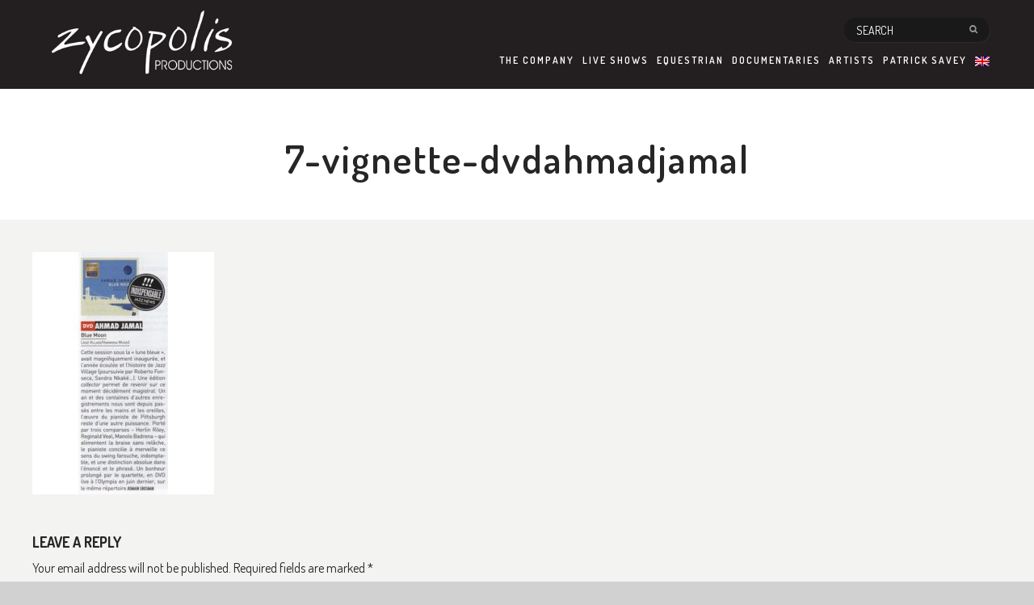

--- FILE ---
content_type: text/html; charset=UTF-8
request_url: https://zycopolis.com/press-review/7-vignette-dvdahmadjamal/
body_size: 9267
content:
			<!DOCTYPE html>
	<html lang="en-US" >

	<head>
		<!-- Meta UTF8 charset -->
		<meta charset="UTF-8" />
		
		<!-- Basic page information --> 
		<meta http-equiv="X-UA-Compatible" content="IE=edge">
		<!-- Mobile Meta -->
		<meta name="viewport" content="width=device-width, initial-scale=1.0, minimum-scale=1.0, maximum-scale=1.0, user-scalable=no">

		<!-- Favicons -->
		<link rel="apple-touch-icon" href="https://zycopolis.com/wp-content/themes/agen/assets/img/apple-touch-icon.png">

		<meta name='robots' content='index, follow, max-image-preview:large, max-snippet:-1, max-video-preview:-1' />

	<!-- This site is optimized with the Yoast SEO plugin v19.13 - https://yoast.com/wordpress/plugins/seo/ -->
	<title>7-vignette-dvdahmadjamal - Zycopolis</title>
	<link rel="canonical" href="https://zycopolis.com/press-review/7-vignette-dvdahmadjamal/" />
	<meta property="og:locale" content="en_US" />
	<meta property="og:type" content="article" />
	<meta property="og:title" content="7-vignette-dvdahmadjamal - Zycopolis" />
	<meta property="og:url" content="https://zycopolis.com/press-review/7-vignette-dvdahmadjamal/" />
	<meta property="og:site_name" content="Zycopolis" />
	<meta property="article:publisher" content="https://www.facebook.com/zycopolis" />
	<meta property="og:image" content="https://zycopolis.com/press-review/7-vignette-dvdahmadjamal" />
	<meta property="og:image:width" content="283" />
	<meta property="og:image:height" content="378" />
	<meta property="og:image:type" content="image/jpeg" />
	<meta name="twitter:card" content="summary_large_image" />
	<meta name="twitter:site" content="@zycopolis" />
	<script type="application/ld+json" class="yoast-schema-graph">{"@context":"https://schema.org","@graph":[{"@type":"WebPage","@id":"https://zycopolis.com/press-review/7-vignette-dvdahmadjamal/","url":"https://zycopolis.com/press-review/7-vignette-dvdahmadjamal/","name":"7-vignette-dvdahmadjamal - Zycopolis","isPartOf":{"@id":"https://zycopolis.com/#website"},"primaryImageOfPage":{"@id":"https://zycopolis.com/press-review/7-vignette-dvdahmadjamal/#primaryimage"},"image":{"@id":"https://zycopolis.com/press-review/7-vignette-dvdahmadjamal/#primaryimage"},"thumbnailUrl":"https://zycopolis.com/production-video-concert-documentaire/7-vignette-dvdahmadjamal.jpg","datePublished":"2016-05-24T08:25:55+00:00","dateModified":"2016-05-24T08:25:55+00:00","breadcrumb":{"@id":"https://zycopolis.com/press-review/7-vignette-dvdahmadjamal/#breadcrumb"},"inLanguage":"en-US","potentialAction":[{"@type":"ReadAction","target":["https://zycopolis.com/press-review/7-vignette-dvdahmadjamal/"]}]},{"@type":"ImageObject","inLanguage":"en-US","@id":"https://zycopolis.com/press-review/7-vignette-dvdahmadjamal/#primaryimage","url":"https://zycopolis.com/production-video-concert-documentaire/7-vignette-dvdahmadjamal.jpg","contentUrl":"https://zycopolis.com/production-video-concert-documentaire/7-vignette-dvdahmadjamal.jpg","width":283,"height":378},{"@type":"BreadcrumbList","@id":"https://zycopolis.com/press-review/7-vignette-dvdahmadjamal/#breadcrumb","itemListElement":[{"@type":"ListItem","position":1,"name":"Home","item":"https://zycopolis.com/"},{"@type":"ListItem","position":2,"name":"Press review","item":"https://zycopolis.com/press-review/"},{"@type":"ListItem","position":3,"name":"7-vignette-dvdahmadjamal"}]},{"@type":"WebSite","@id":"https://zycopolis.com/#website","url":"https://zycopolis.com/","name":"Zycopolis","description":"Production son &amp; vidéo","potentialAction":[{"@type":"SearchAction","target":{"@type":"EntryPoint","urlTemplate":"https://zycopolis.com/?s={search_term_string}"},"query-input":"required name=search_term_string"}],"inLanguage":"en-US"}]}</script>
	<!-- / Yoast SEO plugin. -->


<link rel='dns-prefetch' href='//fonts.googleapis.com' />
<link rel='dns-prefetch' href='//s.w.org' />
<link rel="alternate" type="application/rss+xml" title="Zycopolis &raquo; Feed" href="https://zycopolis.com/feed/" />
<link rel="alternate" type="application/rss+xml" title="Zycopolis &raquo; Comments Feed" href="https://zycopolis.com/comments/feed/" />
<link rel="alternate" type="application/rss+xml" title="Zycopolis &raquo; 7-vignette-dvdahmadjamal Comments Feed" href="https://zycopolis.com/press-review/7-vignette-dvdahmadjamal/feed/" />
<script type="text/javascript">
window._wpemojiSettings = {"baseUrl":"https:\/\/s.w.org\/images\/core\/emoji\/13.1.0\/72x72\/","ext":".png","svgUrl":"https:\/\/s.w.org\/images\/core\/emoji\/13.1.0\/svg\/","svgExt":".svg","source":{"concatemoji":"https:\/\/zycopolis.com\/wp-includes\/js\/wp-emoji-release.min.js"}};
/*! This file is auto-generated */
!function(e,a,t){var n,r,o,i=a.createElement("canvas"),p=i.getContext&&i.getContext("2d");function s(e,t){var a=String.fromCharCode;p.clearRect(0,0,i.width,i.height),p.fillText(a.apply(this,e),0,0);e=i.toDataURL();return p.clearRect(0,0,i.width,i.height),p.fillText(a.apply(this,t),0,0),e===i.toDataURL()}function c(e){var t=a.createElement("script");t.src=e,t.defer=t.type="text/javascript",a.getElementsByTagName("head")[0].appendChild(t)}for(o=Array("flag","emoji"),t.supports={everything:!0,everythingExceptFlag:!0},r=0;r<o.length;r++)t.supports[o[r]]=function(e){if(!p||!p.fillText)return!1;switch(p.textBaseline="top",p.font="600 32px Arial",e){case"flag":return s([127987,65039,8205,9895,65039],[127987,65039,8203,9895,65039])?!1:!s([55356,56826,55356,56819],[55356,56826,8203,55356,56819])&&!s([55356,57332,56128,56423,56128,56418,56128,56421,56128,56430,56128,56423,56128,56447],[55356,57332,8203,56128,56423,8203,56128,56418,8203,56128,56421,8203,56128,56430,8203,56128,56423,8203,56128,56447]);case"emoji":return!s([10084,65039,8205,55357,56613],[10084,65039,8203,55357,56613])}return!1}(o[r]),t.supports.everything=t.supports.everything&&t.supports[o[r]],"flag"!==o[r]&&(t.supports.everythingExceptFlag=t.supports.everythingExceptFlag&&t.supports[o[r]]);t.supports.everythingExceptFlag=t.supports.everythingExceptFlag&&!t.supports.flag,t.DOMReady=!1,t.readyCallback=function(){t.DOMReady=!0},t.supports.everything||(n=function(){t.readyCallback()},a.addEventListener?(a.addEventListener("DOMContentLoaded",n,!1),e.addEventListener("load",n,!1)):(e.attachEvent("onload",n),a.attachEvent("onreadystatechange",function(){"complete"===a.readyState&&t.readyCallback()})),(n=t.source||{}).concatemoji?c(n.concatemoji):n.wpemoji&&n.twemoji&&(c(n.twemoji),c(n.wpemoji)))}(window,document,window._wpemojiSettings);
</script>
<style type="text/css">
img.wp-smiley,
img.emoji {
	display: inline !important;
	border: none !important;
	box-shadow: none !important;
	height: 1em !important;
	width: 1em !important;
	margin: 0 0.07em !important;
	vertical-align: -0.1em !important;
	background: none !important;
	padding: 0 !important;
}
</style>
	<link rel='stylesheet' id='ot-google-fonts-css'  href='//fonts.googleapis.com/css?family=Dosis:200,300,regular,500,600,700,800' type='text/css' media='all' />
<link rel='stylesheet' id='contact-form-7-css'  href='https://zycopolis.com/wp-content/plugins/contact-form-7/includes/css/styles.css' type='text/css' media='all' />
<link rel='stylesheet' id='wpml-legacy-dropdown-click-0-css'  href='https://zycopolis.com/wp-content/plugins/sitepress-multilingual-cms/templates/language-switchers/legacy-dropdown-click/style.min.css' type='text/css' media='all' />
<style id='wpml-legacy-dropdown-click-0-inline-css' type='text/css'>
.wpml-ls-statics-shortcode_actions{background-color:#eeeeee;}.wpml-ls-statics-shortcode_actions, .wpml-ls-statics-shortcode_actions .wpml-ls-sub-menu, .wpml-ls-statics-shortcode_actions a {border-color:#cdcdcd;}.wpml-ls-statics-shortcode_actions a, .wpml-ls-statics-shortcode_actions .wpml-ls-sub-menu a, .wpml-ls-statics-shortcode_actions .wpml-ls-sub-menu a:link, .wpml-ls-statics-shortcode_actions li:not(.wpml-ls-current-language) .wpml-ls-link, .wpml-ls-statics-shortcode_actions li:not(.wpml-ls-current-language) .wpml-ls-link:link {color:#444444;background-color:#ffffff;}.wpml-ls-statics-shortcode_actions .wpml-ls-sub-menu a:hover,.wpml-ls-statics-shortcode_actions .wpml-ls-sub-menu a:focus, .wpml-ls-statics-shortcode_actions .wpml-ls-sub-menu a:link:hover, .wpml-ls-statics-shortcode_actions .wpml-ls-sub-menu a:link:focus {color:#000000;background-color:#eeeeee;}.wpml-ls-statics-shortcode_actions .wpml-ls-current-language > a {color:#444444;background-color:#ffffff;}.wpml-ls-statics-shortcode_actions .wpml-ls-current-language:hover>a, .wpml-ls-statics-shortcode_actions .wpml-ls-current-language>a:focus {color:#000000;background-color:#eeeeee;}
</style>
<link rel='stylesheet' id='wpml-legacy-horizontal-list-0-css'  href='https://zycopolis.com/wp-content/plugins/sitepress-multilingual-cms/templates/language-switchers/legacy-list-horizontal/style.min.css' type='text/css' media='all' />
<style id='wpml-legacy-horizontal-list-0-inline-css' type='text/css'>
.wpml-ls-statics-footer{background-color:#eeeeee;}.wpml-ls-statics-footer, .wpml-ls-statics-footer .wpml-ls-sub-menu, .wpml-ls-statics-footer a {border-color:#cdcdcd;}.wpml-ls-statics-footer a, .wpml-ls-statics-footer .wpml-ls-sub-menu a, .wpml-ls-statics-footer .wpml-ls-sub-menu a:link, .wpml-ls-statics-footer li:not(.wpml-ls-current-language) .wpml-ls-link, .wpml-ls-statics-footer li:not(.wpml-ls-current-language) .wpml-ls-link:link {color:#444444;background-color:#ffffff;}.wpml-ls-statics-footer .wpml-ls-sub-menu a:hover,.wpml-ls-statics-footer .wpml-ls-sub-menu a:focus, .wpml-ls-statics-footer .wpml-ls-sub-menu a:link:hover, .wpml-ls-statics-footer .wpml-ls-sub-menu a:link:focus {color:#000000;background-color:#eeeeee;}.wpml-ls-statics-footer .wpml-ls-current-language > a {color:#444444;background-color:#ffffff;}.wpml-ls-statics-footer .wpml-ls-current-language:hover>a, .wpml-ls-statics-footer .wpml-ls-current-language>a:focus {color:#000000;background-color:#eeeeee;}
</style>
<link rel='stylesheet' id='wpml-menu-item-0-css'  href='https://zycopolis.com/wp-content/plugins/sitepress-multilingual-cms/templates/language-switchers/menu-item/style.min.css' type='text/css' media='all' />
<link rel='stylesheet' id='cms-navigation-style-base-css'  href='https://zycopolis.com/wp-content/plugins/wpml-cms-nav/res/css/cms-navigation-base.css' type='text/css' media='screen' />
<link rel='stylesheet' id='cms-navigation-style-css'  href='https://zycopolis.com/wp-content/plugins/wpml-cms-nav/res/css/cms-navigation.css' type='text/css' media='screen' />
<link rel='stylesheet' id='nt-bootstrap-css'  href='https://zycopolis.com/wp-content/themes/agen/assets/css/bootstrap.min.css' type='text/css' media='all' />
<link rel='stylesheet' id='nt-awesome-css'  href='https://zycopolis.com/wp-content/themes/agen/assets/css/font-awesome.min.css' type='text/css' media='all' />
<link rel='stylesheet' id='nt-flexslider-css'  href='https://zycopolis.com/wp-content/themes/agen/assets/css/flexslider-post.css' type='text/css' media='all' />
<link rel='stylesheet' id='nt-bxslider-css'  href='https://zycopolis.com/wp-content/themes/agen/assets/css/jquery.bxslider.css' type='text/css' media='all' />
<link rel='stylesheet' id='nt-owltheme-css'  href='https://zycopolis.com/wp-content/themes/agen/assets/css/owl.carousel.css' type='text/css' media='all' />
<link rel='stylesheet' id='nt-owltransitions-css'  href='https://zycopolis.com/wp-content/themes/agen/assets/css/owl.theme.css' type='text/css' media='all' />
<link rel='stylesheet' id='nt-themecss-css'  href='https://zycopolis.com/wp-content/themes/agen/assets/css/style.css' type='text/css' media='all' />
<link rel='stylesheet' id='nt-responsivecss-css'  href='https://zycopolis.com/wp-content/themes/agen/assets/css/responsive.css' type='text/css' media='all' />
<link rel='stylesheet' id='nt-maincss-css'  href='https://zycopolis.com/wp-content/themes/agen/assets/css/wordpress.css' type='text/css' media='all' />
<link rel='stylesheet' id='nt-update-css'  href='https://zycopolis.com/wp-content/themes/agen/assets/css/update.css' type='text/css' media='all' />
<link rel='stylesheet' id='style-css'  href='https://zycopolis.com/wp-content/themes/agen/style.css' type='text/css' media='all' />
<link rel='stylesheet' id='bsf-Defaults-css'  href='https://zycopolis.com/production-video-concert-documentaire/smile_fonts/Defaults/Defaults.css' type='text/css' media='all' />
<script type='text/javascript' src='https://zycopolis.com/wp-includes/js/jquery/jquery.min.js' id='jquery-core-js'></script>
<script type='text/javascript' src='https://zycopolis.com/wp-includes/js/jquery/jquery-migrate.min.js' id='jquery-migrate-js'></script>
<script type='text/javascript' src='https://zycopolis.com/wp-content/plugins/sitepress-multilingual-cms/templates/language-switchers/legacy-dropdown-click/script.min.js' id='wpml-legacy-dropdown-click-0-js'></script>
<script type='text/javascript' id='wpml-browser-redirect-js-extra'>
/* <![CDATA[ */
var wpml_browser_redirect_params = {"pageLanguage":"en","languageUrls":{"en_us":"https:\/\/zycopolis.com\/press-review\/7-vignette-dvdahmadjamal\/","en":"https:\/\/zycopolis.com\/press-review\/7-vignette-dvdahmadjamal\/","us":"https:\/\/zycopolis.com\/press-review\/7-vignette-dvdahmadjamal\/","fr_fr":"https:\/\/zycopolis.com\/fr\/revue-de-presse\/7-vignette-dvdahmadjamal-2\/","fr":"https:\/\/zycopolis.com\/fr\/revue-de-presse\/7-vignette-dvdahmadjamal-2\/"},"cookie":{"name":"_icl_visitor_lang_js","domain":"zycopolis.com","path":"\/","expiration":24}};
/* ]]> */
</script>
<script type='text/javascript' src='https://zycopolis.com/wp-content/plugins/sitepress-multilingual-cms/dist/js/browser-redirect/app.js' id='wpml-browser-redirect-js'></script>
<link rel="https://api.w.org/" href="https://zycopolis.com/wp-json/" /><link rel="alternate" type="application/json" href="https://zycopolis.com/wp-json/wp/v2/media/14884" /><link rel="EditURI" type="application/rsd+xml" title="RSD" href="https://zycopolis.com/xmlrpc.php?rsd" />
<link rel="wlwmanifest" type="application/wlwmanifest+xml" href="https://zycopolis.com/wp-includes/wlwmanifest.xml" /> 

<link rel='shortlink' href='https://zycopolis.com/?p=14884' />
<link rel="alternate" type="application/json+oembed" href="https://zycopolis.com/wp-json/oembed/1.0/embed?url=https%3A%2F%2Fzycopolis.com%2Fpress-review%2F7-vignette-dvdahmadjamal%2F" />
<link rel="alternate" type="text/xml+oembed" href="https://zycopolis.com/wp-json/oembed/1.0/embed?url=https%3A%2F%2Fzycopolis.com%2Fpress-review%2F7-vignette-dvdahmadjamal%2F&#038;format=xml" />
<meta name="generator" content="WPML ver:4.8.6 stt:1,4;" />
	<link rel="preconnect" href="https://fonts.googleapis.com">
	<link rel="preconnect" href="https://fonts.gstatic.com">
	
	<!-- Google Fonts -->
	<link href="https://fonts.googleapis.com/css?family=Dosis:200,300,400,500,600,700,800&amp;subset=latin,latin-ext" rel="stylesheet" type="text/css">

	
	<style>
	
				
				
		
		
				.bx-wrapper .bx-pager.bx-default-pager a:hover,
		.bx-wrapper .bx-pager.bx-default-pager a.active,
		.bx-wrapper .bx-controls-direction a:hover,
		.owl-theme .owl-controls.clickable .owl-buttons div:hover,
		#site-header .header-menu > ul > li > a:after,
		.progress-bar-yellow,
		.line-top:after,
		.line-bottom:after,
		.btn-default,
		.btn-border:hover,
		.nav-pager li.active a,
		.box-yellow,
		.social-icons li a:hover, .social-icons.social-grey li a:hover,
		.tags-cloud li a:hover,
		.tags-cloud.tags-white li a:hover,
		.team-horizontal .team .team-detail,
		.widget_search #searchsubmit,
		.box-grey .tagcloud a:hover,.tagcloud a:hover,
		.comment-edit-link:hover, .comment-reply-link:hover,
		.widget_categories ul li a,.pager li > a, .pager li > span,
		.site-nav > ul.nav-default > li > a:before,
		 .price-table .table-item.active .table-header, 
		 .blog-horizontal .post .post-info .info-count ul li a:hover,
		 .woocommerce .button,
		 .post-desc .margin_30{ background-color: #FFC740;}
		 
		 #site-slider .slide-caption h5,
		#site-header .header-nav.active,
		.site-nav ul.address-list li:hover a,
		.site-nav ul.nav-default li:hover > a,
		.site-nav ul.nav-default li.active > a,
		.price-table .table-item .table-header .header-price,
		.section-header .text-yellow:hover,
		.hover-effect figcaption .caption-buttons a:hover,
		.btn-border,
		.text-yellow,

		#site-header .header-menu > ul > li > ul li:hover > a,
		p.stars a.star-5:after, .woocommerce-page p.stars a.star-5:after,
		p.stars a.star-4:after, .woocommerce-page p.stars a.star-4:after,
		p.stars a.star-3:after, .woocommerce-page p.stars a.star-3:after,
		p.stars a.star-2:after, .woocommerce-page p.stars a.star-2:after,
		p.stars a.star-1:after, .woocommerce-page p.stars a.star-1:after	,.widget .product_list_widget span	{
			color: #FFC740;
		}
		
		.blog-search input[type="text"]:hover,
		.blog-search input[type="text"]:focus,
		.team-half .team-half-list .team-member.active,
		.data-form select:focus,
		.hover-effect figcaption .caption-buttons a:hover,
		.btn-border{
			border-color			: #FFC740;
		}
		
				
				#site-header .header-inner {
		 background-color: #231f20;
		}
				
				#site-header .header-inner {
		padding-top: 60px;
		}
				
				.header-search input[type="text"] {
		 background-color: #1a1919;
		}
						.header-search button {
		color: #999;
		}
						#site-header .header-menu ul li a {
		color: #fff;
		}
						#site-header .header-menu > ul > li > ul li a {
		 background-color: #262626;
		color: #fff;
		}
						#site-header .header-menu > ul > li > ul li:hover > a{
		
		color: #FFC740 !important;
		}
				
				.header-search input[type="text"]::-webkit-input-placeholder {
		color: #fff;
		}

		.header-search input[type="text"]:-moz-placeholder { /* Firefox 18- */
		color: #fff;
		}

		.header-search input[type="text"]::-moz-placeholder {  /* Firefox 19+ */
		color: #fff;
		}

		.header-search input[type="text"]:-ms-input-placeholder {  
		color: #fff;
		}
		.header-search:hover button {  
		color: #fff;
		}
				
				.header-search:hover input[type="text"], .header-search input[type="text"]:hover, .header-search input[type="text"]:active, .header-search input[type="text"]:focus {
		  border-color: #000;
		  background-color: #000;
		}
			
		
				
		
												.header-text{ 	font-size:  14px; }
		.banner.blog-pages {height:  px; }
		.header-logo img{ 	width:  262px; }
		.header-logo img{ 	height:  150px; }
		.header-logo img{ 	margin-top:  0px; }
		@media (max-width: 991px){
		.header-logo img{ 	width:  328px; }
		.header-logo img{ 	height:  150px; }
		.header-logo img{ 	margin-top:  50px; }
		}
		#site-header .header-nav{ 	margin-top:  -40px; }
		#site-header .header-nav{ 	background-color:  ; }
		#site-header .header-nav i{ color:  ; }
		#site-header .header-nav i{ 	font-size:  32px; }
		.page-header-theme #menu-trigger{ 	margin-top:  -40px; }
		
		.page-header-theme.navbar-fixed-top.minified {height: px; }
		

		/* oliv 21fev2016 */

#site-slider .slide-caption h3, #site-slider .slide-caption h4, #site-slider .slide-caption h2, #site-slider .slide-caption h5 {
    color: #FFFFFF !important;
    text-shadow: 2px 2px #000000;
}
#site-slider .slide-caption h2 {
    margin: 0px 0px 0px 0px;
}

#site-slider .slide-caption h3 {
    font-size: 32px!important;
}
#site-slider .slide-caption h4 {
    margin-top: 0px;
}


@media (max-width: 767px){
    #site-slider .slide-caption h2 {
    font-size:16px!important;
    }
    #site-slider .slide-caption h3 {
        font-size: 22px!important;
    }
}


/* oliv */
.header-logo img{ 	width:  241px; }
.header-logo img{ 	height:  110px; }
.header-logo img{ 	margin-top:  0px; }


@media (max-width: 991px){
.header-logo img{ 	width:  175px; }
.header-logo img{ 	height:  80px; }
.header-logo img{ 	margin-top:  35px; }
}


ul li a.link-inpage{text-transform: uppercase;}
.section-header h1, .section-header h2, .section-header h3 {text-align:center; }
#apropos-de-patrick .section-header h2, #apropos-de-patrick .section-header h3 {text-align:left; }

.single-portfolio-heading h1, .single-portfolio-heading h3 {
    color: #262626 !important;
}

.site-loader{
	background-color		: #000000;
}

/************* menu **************/
#menu-footer li, #menu-footer-french li{
	float : right;
}
#menu-footer  li a, #menu-footer-french  li a{
	display	: inline-block;
	text-transform: uppercase;
}
#site-footer .footer-top .top-menu ul li a {
    letter-spacing: 1px;
}

#site-footer .footer-top .top-newsletter form.wpcf7-form input.wpcf7-text {
    background-color: #FFFFFF !important;
    width: 240px;
}
.menu-footer-li-marginleft{margin-right:12px;}

/*** slider ***/
#site-slider .slide-caption {
 background: none !important;   
}


.thumb-profile img{border:2px solid #000000;}
.thumb-profile img:hover{border:2px solid #FFC740; }

.thumbs-article img{border:1px solid #000000;margin-bottom:10px;}
.thumbs-article img:hover{border:1px solid #FFC740;}
.thumb-article{margin-bottom:10px;}
.notes-thumbs-img{margin-bottom:15px;}
.post-desc{text-align:justify;}

.thumbs-profiles{text-align:right;}
.thumbs-profiles img{margin-left:10px;}
.thumbs-profiles2 img{width:100px;}

.thumbs-more img{width:103px;border:1px solid #000000;}
.thumbs-more img:hover{border:1px solid #FFC740;}

.single-post .post-desc {
    margin-bottom: 0px;
}

/* newsletter en footer */
#site-footer .footer-top .top-newsletter span.old-button {
    width: 52px;
    position: absolute;
    top: 0;
    right: 0;
    display: inline-block;
    height: 40px;
    font-size: 13px;
    border: 1px solid #c0c0c0;    
    padding: 0;
    margin: 0;
}

.hover-effect figcaption {
    background-color: none !important;
}

.entry-content p{
    text-align: justify;
}

a.link-file-pdf-o, a.link-file-facebook {
    height: 30px;
    line-height: 30px;
    text-align: center;
    font-size: 13px;
    background-color: #FFF;
    padding: 5px 10px 5px 10px;
}
a.link-file-pdf-o:hover {
    background-color: #FFC740;
}
a.link-file-facebook:hover {
   background-color: #204385;
   color:#FFFFFF;
}		
		 
				

		 
				
		
		 
				
		
		 
				
		
		 
				
		
		 
				
		
		 
			
		
	</style>

<meta name="generator" content="Powered by WPBakery Page Builder - drag and drop page builder for WordPress."/>
	<style id="egf-frontend-styles" type="text/css">
		p {} h1 {} h2 {} h3 {} h4 {} h5 {} h6 {} 	</style>
	<noscript><style> .wpb_animate_when_almost_visible { opacity: 1; }</style></noscript>	</head>

	<!-- BODY START=========== -->
	<body data-rsssl=1 class="attachment attachment-template-default attachmentid-14884 attachment-jpeg wpb-js-composer js-comp-ver-6.4.1 vc_responsive">

		
	<!-- Site Back Top -->
	<div class="site-back-top" title="Back to top">
		<i class="fa fa-angle-up"></i>
	</div>
	<!-- Site Back Top End -->
	
	<!-- Site Navigation -->
	<div class="site-nav"></div>
	<!-- Site Navigation End -->

	
	<!-- Site Container -->

	<div id="site-container" 
	class=" site-fullscreen   agen-site-header">
	

	


	
	

<!-- Header -->
	<header id="site-header">
		<div class="header-inner">
			<div class="wrapper clearfix">
				<!-- Header Logo -->
				
								<div class="header-logo"><a href="https://zycopolis.com/"><img src="https://zycopolis.com/production-video-concert-documentaire/zycopolis-logo-328-150.png" alt="Zycopolis"></a></div>
								
				
								<!-- Header Search -->
				<div class="header-search">
				<form role="search" method="get" id="searchform" class="searchform" action="https://zycopolis.com/">
						<div>
							<input type="text" placeholder="SEARCH" value="" name="s" id="s" />
							<button type="submit" class="search-btn"><i class="fa fa-search"></i></button>
						</div>
					</form>
				</div>
				<!-- Header Search End -->
								
								
				<!-- Header Menu -->
				<nav class="header-menu">
				
				<ul id="menu-primary" class="nav-default clearfix"><li class="menu-item menu-item-type-post_type menu-item-object-page menu-item-has-children"><a href="https://zycopolis.com/the-company/" class="uppercase _one-h" >The Company</a>
<ul class="sub-menu">
	<li class="menu-item menu-item-type-post_type menu-item-object-page"><a href="https://zycopolis.com/press-review/" class="uppercase _one-h" >Press review</a></li>
	<li class="menu-item menu-item-type-post_type menu-item-object-page"><a href="https://zycopolis.com/contact/" class="uppercase _one-h" >Contact</a></li>
</ul>
</li>
<li><a href="https://zycopolis.com/video-production/live-shows/" class="link-inpage">Live shows</a>
<ul class="sub-menu">
	<li><a href="https://zycopolis.com/video-production/live-shows/blues/" class="link-inpage">Blues</a></li>
	<li><a href="https://zycopolis.com/video-production/live-shows/ultramarine-music/" class="link-inpage">Caribbean</a></li>
	<li><a href="https://zycopolis.com/video-production/live-shows/funk/" class="link-inpage">Funk</a></li>
	<li><a href="https://zycopolis.com/video-production/live-shows/hip-hop/" class="link-inpage">Hip Hop</a></li>
	<li><a href="https://zycopolis.com/video-production/live-shows/jazz/" class="link-inpage">Jazz</a></li>
	<li><a href="https://zycopolis.com/video-production/live-shows/musical-comedy/" class="link-inpage">Musical</a></li>
	<li><a href="https://zycopolis.com/video-production/live-shows/pop/" class="link-inpage">Pop</a></li>
	<li><a href="https://zycopolis.com/video-production/live-shows/reggae/" class="link-inpage">Reggae</a></li>
	<li><a href="https://zycopolis.com/video-production/live-shows/rock/" class="link-inpage">Rock</a></li>
	<li><a href="https://zycopolis.com/video-production/live-shows/dance/" class="link-inpage">Theater</a></li>
	<li><a href="https://zycopolis.com/video-production/live-shows/world-music/" class="link-inpage">World</a></li>
</ul>
</li>
<li><a href="https://zycopolis.com/video-production/equestrian-shows/" class="link-inpage">Equestrian</a></li>
<li><a href="https://zycopolis.com/video-production/documentaries/" class="link-inpage">Documentaries</a></li>
<li class="menu-item menu-item-type-post_type menu-item-object-page"><a href="https://zycopolis.com/artists/" class="uppercase _one-h" >Artists</a></li>
<li class="menu-item menu-item-type-post_type menu-item-object-page"><a href="https://zycopolis.com/patrick-savey/" class="uppercase _one-h" >Patrick SAVEY</a></li>
<li><a href="https://zycopolis.com/press-review/7-vignette-dvdahmadjamal/" class="link-inpage"><img
            class="wpml-ls-flag"
            src="https://zycopolis.com/wp-content/plugins/sitepress-multilingual-cms/res/flags/en.png"
            alt="English"
            
            
    /></a>
<ul class="sub-menu">
	<li><a title="Switch to French" href="https://zycopolis.com/fr/revue-de-presse/7-vignette-dvdahmadjamal-2/" class="link-inpage"><img
            class="wpml-ls-flag"
            src="https://zycopolis.com/wp-content/plugins/sitepress-multilingual-cms/res/flags/fr.png"
            alt="French"
            
            
    /></a></li>
</ul>
</li>
</ul>  
				
				</nav>
				<!-- Header Menu End -->
				
				<!-- Header Nav -->
				<div class="header-nav"><i class="fa fa-bars fa-2x"></i></div>
				<!-- Header Nav End -->
			</div>
		</div>
	</header>
	<!-- Header End -->
	
			<!-- Blog -->
	<section id="blog">
		<!-- Section Header -->
		<div class="box-white">
			<div class="wrapper padding-all">
				<div class="section-header inline">
				<h1>7-vignette-dvdahmadjamal</h1>
                    <h3></h3>
				</div>
			</div>
		</div>
		<!-- Section Header End -->
		
			
		
		<!-- Section Content -->
		<div class="box-grey">
			<div class="wrapper padding-all">
				<div class="row">
									
					<!-- Blog Posts -->
										<div class="col-xs-12-off full-width-index">
										
											
<article id="post-14884" class="post-14884 attachment type-attachment status-inherit hentry">
	
	<div class="entry-content">
		<p class="attachment"><a href='https://zycopolis.com/production-video-concert-documentaire/7-vignette-dvdahmadjamal.jpg'><img width="225" height="300" src="https://zycopolis.com/production-video-concert-documentaire/7-vignette-dvdahmadjamal-225x300.jpg" class="attachment-medium size-medium" alt="" loading="lazy" srcset="https://zycopolis.com/production-video-concert-documentaire/7-vignette-dvdahmadjamal-225x300.jpg 225w, https://zycopolis.com/production-video-concert-documentaire/7-vignette-dvdahmadjamal.jpg 283w" sizes="(max-width: 225px) 100vw, 225px" /></a></p>
	</div><!-- .entry-content -->

</article><!-- #post-## -->


<div class="containerx">
	<!-- Comments -->
	
	
	   
			<div class="pull-righta"><small><a rel="nofollow" id="cancel-comment-reply-link" href="/press-review/7-vignette-dvdahmadjamal/#respond" style="display:none;">Click here to cancel reply.</a></small></div>
		 
			
          	<div id="respond" class="comment-respond">
		<h3 id="reply-title" class="comment-reply-title">Leave a Reply <small><a rel="nofollow" id="cancel-comment-reply-link" href="/press-review/7-vignette-dvdahmadjamal/#respond" style="display:none;">Cancel reply</a></small></h3><form action="https://zycopolis.com/wp-comments-post.php" method="post" id="commentform" class="comment-form"><p class="comment-notes"><span id="email-notes">Your email address will not be published.</span> <span class="required-field-message" aria-hidden="true">Required fields are marked <span class="required" aria-hidden="true">*</span></span></p><p class="comment-form-comment"><label for="comment">Comment <span class="required" aria-hidden="true">*</span></label> <textarea id="comment" name="comment" cols="45" rows="8" maxlength="65525" required="required"></textarea></p><input name="wpml_language_code" type="hidden" value="en" /><p class="comment-form-author"><label for="author">Name <span class="required" aria-hidden="true">*</span></label> <input id="author" name="author" type="text" value="" size="30" maxlength="245" required="required" /></p>
<p class="comment-form-email"><label for="email">Email <span class="required" aria-hidden="true">*</span></label> <input id="email" name="email" type="text" value="" size="30" maxlength="100" aria-describedby="email-notes" required="required" /></p>
<p class="comment-form-url"><label for="url">Website</label> <input id="url" name="url" type="text" value="" size="30" maxlength="200" /></p>
<p class="comment-form-cookies-consent"><input id="wp-comment-cookies-consent" name="wp-comment-cookies-consent" type="checkbox" value="yes" /> <label for="wp-comment-cookies-consent">Save my name, email, and website in this browser for the next time I comment.</label></p>
<p class="form-submit"><input name="submit" type="submit" id="submit" class="submit" value="Post Comment" /> <input type='hidden' name='comment_post_ID' value='14884' id='comment_post_ID' />
<input type='hidden' name='comment_parent' id='comment_parent' value='0' />
</p><p style="display: none;"><input type="hidden" id="akismet_comment_nonce" name="akismet_comment_nonce" value="b5ebe70f41" /></p><p style="display: none !important;" class="akismet-fields-container" data-prefix="ak_"><label>&#916;<textarea name="ak_hp_textarea" cols="45" rows="8" maxlength="100"></textarea></label><input type="hidden" id="ak_js_1" name="ak_js" value="86"/><script>document.getElementById( "ak_js_1" ).setAttribute( "value", ( new Date() ).getTime() );</script></p></form>	</div><!-- #respond -->
			 
			 
	</div>	
					
										</div>
					<!-- Blog Posts End -->
					
										
					
				</div>
			</div>
		</div>
		
		
	</section>
	<!-- Blog End -->

		        
        
    <!-- Footer -->
    <footer id="site-footer">
        <div class="wrapper">
            <!-- Footer Top -->
            <div class="footer-top">
                <div class="row margin-none">
                    <!-- Footer Top About -->
                    <div class="col-md-6 col-sm-12 padding-none clearfix">
                                                                <h3 class="text-medium">Zycopolis Productions</h3>
                                                                 
                    <a class="link-file-pdf-o" target="_blank" href="https://zycopolis.com/production-video-concert-documentaire/CV-PATRICK-SAVEY-UK-2018.pdf"><i class="fa fa-file-pdf-o"></i>
                    CV - Patrick SAVEY
                    </a>
                    &nbsp;&nbsp;&nbsp;
                    <a class="link-file-facebook" target="_blank" href="https://www.facebook.com/people/Patrick-Savey/100004908528432"><i class="fa fa-facebook"></i></a>
                    &nbsp;&nbsp;&nbsp;
                    <a class="link-file-pdf-o" target="_blank" href="https://zycopolis.com/production-video-concert-documentaire/Catalogue-Zycopolis-Version-Longue-VF-2016-1.pdf"><i class="fa fa-file-pdf-o"></i>
                    CV - ZYCOPOLIS
                    </a>
                                        </div>
                    <!-- Footer Top About End -->
                    
                    <!-- Footer Top Menu -->
                    <div class="col-md-6 col-sm-12 padding-none clearfix">
                                            <nav class="top-menu clearfix">
                                <div class="menu-footer-container"><ul id="menu-footer" class="pull-right clearfix"><li id="menu-item-1554" class="menu-item menu-item-type-post_type menu-item-object-page menu-item-1554"><a href="https://zycopolis.com/patrick-savey/">Patrick SAVEY</a></li>
<li id="menu-item-2258" class="menu-footer-li-marginleft menu-item menu-item-type-post_type menu-item-object-page menu-item-2258"><a href="https://zycopolis.com/artists/">Artists</a></li>
<li id="menu-item-1558" class="menu-item menu-item-type-taxonomy menu-item-object-category menu-item-1558"><a href="https://zycopolis.com/video-production/documentaries/">Documentaries</a></li>
<li id="menu-item-1557" class="menu-item menu-item-type-taxonomy menu-item-object-category menu-item-1557"><a href="https://zycopolis.com/video-production/equestrian-shows/">Equestrian</a></li>
<li id="menu-item-1556" class="menu-item menu-item-type-taxonomy menu-item-object-category menu-item-1556"><a href="https://zycopolis.com/video-production/live-shows/">Live shows</a></li>
<li id="menu-item-2257" class="menu-item menu-item-type-post_type menu-item-object-page menu-item-2257"><a href="https://zycopolis.com/the-company/">The Company</a></li>
<li id="menu-item-1577" class="menu-item menu-item-type-post_type menu-item-object-page menu-item-1577"><a href="https://zycopolis.com/contact/">Contact</a></li>
<li id="menu-item-4856" class="menu-item menu-item-type-post_type menu-item-object-page menu-item-4856"><a href="https://zycopolis.com/press-review/">Press review</a></li>
</ul></div>                        </nav>
                                                                         
                        <div class="top-newsletter pull-right">     
                                                <div role="form" class="wpcf7" id="wpcf7-f1826-o1" lang="en-US" dir="ltr">
<div class="screen-reader-response"><p role="status" aria-live="polite" aria-atomic="true"></p> <ul></ul></div>
<form action="/press-review/7-vignette-dvdahmadjamal/#wpcf7-f1826-o1" method="post" class="wpcf7-form init" novalidate="novalidate" data-status="init">
<div style="display: none;">
<input type="hidden" name="_wpcf7" value="1826" />
<input type="hidden" name="_wpcf7_version" value="5.6.4" />
<input type="hidden" name="_wpcf7_locale" value="en_US" />
<input type="hidden" name="_wpcf7_unit_tag" value="wpcf7-f1826-o1" />
<input type="hidden" name="_wpcf7_container_post" value="0" />
<input type="hidden" name="_wpcf7_posted_data_hash" value="" />
</div>
<p><span class="wpcf7-form-control-wrap" data-name="your-email"><input type="email" name="your-email" value="" size="40" class="wpcf7-form-control wpcf7-text wpcf7-email wpcf7-validates-as-required wpcf7-validates-as-email" aria-required="true" aria-invalid="false" placeholder="Stay tuned" /></span><br />
<span class="old-button"><input type="submit" value="Send" class="wpcf7-form-control has-spinner wpcf7-submit" /></span></p>
<p style="display: none !important;" class="akismet-fields-container" data-prefix="_wpcf7_ak_"><label>&#916;<textarea name="_wpcf7_ak_hp_textarea" cols="45" rows="8" maxlength="100"></textarea></label><input type="hidden" id="ak_js_2" name="_wpcf7_ak_js" value="163"/><script>document.getElementById( "ak_js_2" ).setAttribute( "value", ( new Date() ).getTime() );</script></p><div class="wpcf7-response-output" aria-hidden="true"></div></form></div>                        </div>
                    </div>
                </div>
            </div>
            <!-- Footer Top End -->
            
            <!-- Footer Middle -->
            <div class="footer-middle">
                <div class="row margin-none">
                    <!-- Footer Middle Address -->
                    <div class="col-md-8 col-sm-12 padding-none">
                        <ul class="address-list nav-default text-small clearfix">                                                                                                  
                            <li><i class="fa fa-map-marker"></i>11 Boulevard Sebastopol, 75001, Paris</li>  
                            <li><i class="fa fa-map-marker"></i>24 rue St Lazare, 69007, Lyon</li>                            <li><i class="fa fa-phone"></i>+33 (0) 472 730 577</li>                                                        <li><i class="fa fa-send"></i><a href="mailto:info@zycopolis.com">info@zycopolis.com</a></li>                        </ul>
                    </div>
                    <div class="col-md-4 col-sm-12 padding-none">
                        <ul class="social-icons nav-default pull-right clearfix"><li><a class="twitter" title="twitter" target="_blank" href="https://twitter.com/zycopolis"><i class="fa fa-twitter"></i></a></li><li><a class="facebook" title="facebook" target="_blank" href="https://www.facebook.com/zycopolis"><i class="fa fa-facebook"></i></a></li><li><a class="youtube" title="youtube" target="_blank" href="https://www.youtube.com/user/Zycopolis"><i class="fa fa-youtube"></i></a></li><li><a class="vimeo-square" title="vimeo-square" target="_blank" href="https://vimeo.com/album/3441303"><i class="fa fa-vimeo-square"></i></a></li><li><a class="linkedin" title="linkedin" target="_blank" href="https://www.linkedin.com/company/zycopolis-productions"><i class="fa fa-linkedin"></i></a></li><li><a class="share-alt" title="share-alt" target="_blank" href="http://www.dailymotion.com/Zycopolis"><i class="fa fa-share-alt"></i></a></li><li><a class="pinterest" title="pinterest" target="_blank" href="https://www.pinterest.com/zycopolis/"><i class="fa fa-pinterest"></i></a></li><li><a class="flickr" title="flickr" target="_blank" href="https://www.flickr.com/photos/102903104@N04/"><i class="fa fa-flickr"></i></a></li><li><a class="tumblr" title="tumblr" target="_blank" href="http://zycopolis.tumblr.com"><i class="fa fa-tumblr"></i></a></li></ul>                    </div>
                </div>
            </div>
                    </div>
    </footer>
    </div><!-- Site Container End -->
    
<div class="wpml-ls-statics-footer wpml-ls wpml-ls-legacy-list-horizontal" id="lang_sel_footer">
	<ul role="menu"><li class="wpml-ls-slot-footer wpml-ls-item wpml-ls-item-en wpml-ls-current-language wpml-ls-first-item wpml-ls-item-legacy-list-horizontal" role="none">
				<a href="https://zycopolis.com/press-review/7-vignette-dvdahmadjamal/" class="wpml-ls-link" role="menuitem" >
                                <img
            class="wpml-ls-flag iclflag"
            src="https://zycopolis.com/wp-content/plugins/sitepress-multilingual-cms/res/flags/en.png"
            alt="English"
            
            
    /></a>
			</li><li class="wpml-ls-slot-footer wpml-ls-item wpml-ls-item-fr wpml-ls-last-item wpml-ls-item-legacy-list-horizontal" role="none">
				<a href="https://zycopolis.com/fr/revue-de-presse/7-vignette-dvdahmadjamal-2/" class="wpml-ls-link" role="menuitem"  aria-label="Switch to French" title="Switch to French" >
                                <img
            class="wpml-ls-flag iclflag"
            src="https://zycopolis.com/wp-content/plugins/sitepress-multilingual-cms/res/flags/fr.png"
            alt="French"
            
            
    /></a>
			</li></ul>
</div>
<script type='text/javascript' id='jm_like_post-js-extra'>
/* <![CDATA[ */
var ajax_var = {"url":"https:\/\/zycopolis.com\/wp-admin\/admin-ajax.php","nonce":"4b0a2ebe2f"};
/* ]]> */
</script>
<script type='text/javascript' src='https://zycopolis.com/wp-content/themes/agen/assets/js/post-like.min.js' id='jm_like_post-js'></script>
<script type='text/javascript' src='https://zycopolis.com/wp-content/plugins/contact-form-7/includes/swv/js/index.js' id='swv-js'></script>
<script type='text/javascript' id='contact-form-7-js-extra'>
/* <![CDATA[ */
var wpcf7 = {"api":{"root":"https:\/\/zycopolis.com\/wp-json\/","namespace":"contact-form-7\/v1"}};
/* ]]> */
</script>
<script type='text/javascript' src='https://zycopolis.com/wp-content/plugins/contact-form-7/includes/js/index.js' id='contact-form-7-js'></script>
<script type='text/javascript' src='https://zycopolis.com/wp-includes/js/comment-reply.min.js' id='comment-reply-js'></script>
<script type='text/javascript' src='https://zycopolis.com/wp-content/themes/agen/assets/js/jquery.min.js' id='nt-jqueryjs-js'></script>
<script type='text/javascript' src='https://zycopolis.com/wp-content/themes/agen/assets/js/bootstrap.min.js' id='nt-bootstrapjs-js'></script>
<script type='text/javascript' src='https://zycopolis.com/wp-content/themes/agen/assets/js/owl.carousel.js' id='nt-owljs-js'></script>
<script type='text/javascript' src='https://zycopolis.com/wp-content/themes/agen/assets/js/jquery.bxslider.min.js' id='nt-bxsliderjs-js'></script>
<script type='text/javascript' src='https://zycopolis.com/wp-content/themes/agen/assets/js/jquery.malihu.PageScroll2id.js' id='nt-PageScroll2id-js'></script>
<script type='text/javascript' src='https://zycopolis.com/wp-content/themes/agen/assets/js/jquery.matchHeight.js' id='nt-matchHeight-js'></script>
<script type='text/javascript' src='https://zycopolis.com/wp-content/themes/agen/assets/js/jquery.countTo.js' id='nt-countTo-js'></script>
<script type='text/javascript' src='https://zycopolis.com/wp-content/themes/agen/assets/js/jquery.stellar.js' id='nt-stellarjs-js'></script>
<script type='text/javascript' src='https://zycopolis.com/wp-content/themes/agen/assets/js/flexslider/jquery.flexslider-min.js' id='nt-flexsliderjs-js'></script>
<script type='text/javascript' src='https://zycopolis.com/wp-content/themes/agen/assets/js/jquery.fitvids.js' id='nt-fitvids-js'></script>
<script type='text/javascript' src='https://zycopolis.com/wp-content/themes/agen/assets/js/imagesloaded.pkgd.js' id='nt-imagesloadedtheme-js'></script>
<script type='text/javascript' src='https://zycopolis.com/wp-content/themes/agen/assets/js/masonry.pkgd.js' id='nt-masonrytheme-js'></script>
<script type='text/javascript' src='https://zycopolis.com/wp-content/themes/agen/assets/js/scripts.js' id='nt-agenscripts-js'></script>
<script defer type='text/javascript' src='https://zycopolis.com/wp-content/plugins/akismet/_inc/akismet-frontend.js' id='akismet-frontend-js'></script>

<script>
  (function(i,s,o,g,r,a,m){i['GoogleAnalyticsObject']=r;i[r]=i[r]||function(){
  (i[r].q=i[r].q||[]).push(arguments)},i[r].l=1*new Date();a=s.createElement(o),
  m=s.getElementsByTagName(o)[0];a.async=1;a.src=g;m.parentNode.insertBefore(a,m)
  })(window,document,'script','https://www.google-analytics.com/analytics.js','ga');

  ga('create', 'UA-83621827-1', 'auto');
  ga('send', 'pageview');

</script>
    </body>
</html>

--- FILE ---
content_type: text/plain
request_url: https://www.google-analytics.com/j/collect?v=1&_v=j102&a=636633284&t=pageview&_s=1&dl=https%3A%2F%2Fzycopolis.com%2Fpress-review%2F7-vignette-dvdahmadjamal%2F&ul=en-us%40posix&dt=7-vignette-dvdahmadjamal%20-%20Zycopolis&sr=1280x720&vp=1280x720&_u=IEBAAEABAAAAACAAI~&jid=319960061&gjid=1817220789&cid=87070133.1769089404&tid=UA-83621827-1&_gid=1116922722.1769089404&_r=1&_slc=1&z=786277220
body_size: -450
content:
2,cG-1J1TVEBT8S

--- FILE ---
content_type: application/javascript
request_url: https://zycopolis.com/wp-content/themes/agen/assets/js/post-like.min.js
body_size: 224
content:
jQuery(document).ready(function(){jQuery('body').on('click','.jm-post-like',function(event){event.preventDefault();heart=jQuery(this);post_id=heart.data("post_id");heart.html("<i id='icon-like' class='icon-like'></i><i id='icon-gear' class='icon-gear'></i>");jQuery.ajax({type:"post",url:ajax_var.url,data:"action=jm-post-like&nonce="+ajax_var.nonce+"&jm_post_like=&post_id="+post_id,success:function(count){if(count.indexOf("already")!==-1){var lecount=count.replace("already","");if(lecount==="0"){lecount="Like"}heart.prop('title','Like');heart.removeClass("liked");heart.html("<i id='icon-unlike' class='icon-unlike'></i>&nbsp;"+lecount)}else{heart.prop('title','Unlike');heart.addClass("liked");heart.html("<i id='icon-like' class='icon-like'></i>&nbsp;"+count)}}})})});